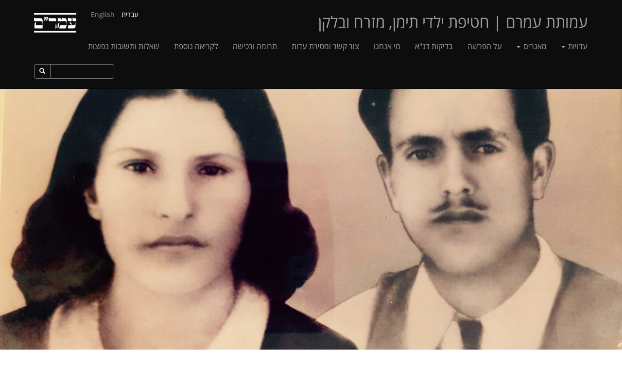

--- FILE ---
content_type: text/html; charset=UTF-8
request_url: https://edut-amram.org/testimonies/shlomo-miryam-gamliel/
body_size: 9618
content:
<!doctype html>
<html lang="he">
    <head>
        <meta charset="utf-8">
				<title>חטיפת ילדי תימן מזרח ובלקן עמותת עמר״ם</title>
						<meta name="description" content="חטיפת ילדי תימן מזרח ובלקן עמותת עמר״ם">
				
		
		<!-- Open Graph Protocol Meta -->
		<meta property="og:site_name" content="עמותת עמרם | חטיפת ילדי תימן, מזרח ובלקן">
		<meta property="og:type" content="article">
		<meta property="og:url" content="http://www.edut-amram.org/testimonies/shlomo-miryam-gamliel/">
				<meta property="og:title" content="חטיפת ילדי תימן מזרח ובלקן עמותת עמר״ם">
						<meta property="og:description" content="חטיפת ילדי תימן מזרח ובלקן עמותת עמר״ם">
						<meta property="og:image" content="http://www.edut-amram.org/site/assets/files/3474/image.jpeg">
		        <meta name="viewport" content="width=device-width, initial-scale=1">
        <link rel="apple-touch-icon" href="/apple-touch-icon.png">
		
						
		<link rel="stylesheet" href="https://fonts.googleapis.com/css?family=Miriam+Libre:400,700&amp;subset=hebrew">
        <link rel="stylesheet" href="/site/assets/pwpc/pwpc-2305fec3ef09a7fb5fe70768b88db57bb9ad7ef6.css">
        
    <script src="/site/assets/pwpc/pwpc-18ee31ccc7a61084a7bf603acff12918865a6a8f.js"></script><!--PWPC0.0001--></head>
    <body class="testimony rtl">
	
	<!-- Static navbar -->
    <nav class="navbar navbar-inverse navbar-fixed-top">
      <div class="container">
        <div class="navbar-header">
          <button type="button" class="navbar-toggle collapsed" data-toggle="collapse" data-target="#navbar" aria-expanded="false" aria-controls="navbar">
            <span class="sr-only">Toggle navigation</span>
            <span class="icon-bar"></span>
            <span class="icon-bar"></span>
            <span class="icon-bar"></span>
          </button>
          <a class="navbar-brand" href="/">עמותת עמרם | חטיפת ילדי תימן, מזרח ובלקן</a>
		  <a class="logo hidden-xs" href="/about/"></a>
		  <div class="language-switcher">
                                                            <span class="active">עברית</span>
                                                                                <a href="/en/testimonies/shlomo-miryam-gamliel/">English</a>
                                    		  </div>
		  
        </div>
        <div id="navbar" class="navbar-collapse collapse">
		  
		  <ul class='nav navbar-nav'><li class='dropdown'><a href='/categories/' class="dropdown-toggle" data-toggle="dropdown">עדויות <b class='caret'></b></a><ul class='dropdown-menu'><li><a href='/categories/all/'>כל העדויות</a></li><li><a href='/categories/families/'>משפחות</a></li><li><a href='/categories/kidnapped/'>מאומצים/חטופים</a></li><li><a href='/categories/staff/'>אנשי צוות</a></li><li><a href='/categories/attempted-kidnappings/'>נסיונות חטיפה</a></li></ul></li><li class='dropdown'><a href='/databases/' class="dropdown-toggle" data-toggle="dropdown">מאגרים <b class='caret'></b></a><ul class='dropdown-menu'><li><a href='/databases/names/'>מאגר שמות</a></li><li class='dropdown-submenu'><a tabindex='-1' href='/databases/hospitals/' class="dropdown-toggle">מאגר בתי חולים</a></li><li class='dropdown-submenu'><a tabindex='-1' href='/databases/countries/' class="dropdown-toggle">מאגר ארצות מוצא</a></li><li class='dropdown-submenu'><a tabindex='-1' href='/databases/locations/' class="dropdown-toggle">מאגר ישובים</a></li><li class='dropdown-submenu'><a tabindex='-1' href='/databases/years/' class="dropdown-toggle">מאגר שנים</a></li></ul></li><li><a href='/the-kidnappings/'>על הפרשה</a></li><li><a href='/dna-database/'>בדיקות דנ&quot;א</a></li><li><a href='/about/'>מי אנחנו</a></li><li><a href='/contact/'>צור קשר ומסירת עדות</a></li><li><a href='/donate/'>תרומה ורכישה</a></li><li><a href='/read-more/'>לקריאה נוספת</a></li><li><a href='/qa/'>שאלות ותשובות נפוצות</a></li></ul>		  
		  <form id='searchform' action='/search/' method='get' class="hidden-sm">
				<div class="input-group input-group-sm search-container">
					<input type="text" class="form-control" placeholder="" name="q">
					<span class="input-group-btn">
						<button class="btn btn-default" type="submit"><span class="glyphicon glyphicon-search" aria-hidden="true"></span></button>
					</span>
				</div>
			</form>

        </div><!--/.nav-collapse -->
		
      </div>
    </nav>
	

	<div class="container-fluid">
		<div class="row">
			<!--<img src="/site/assets/files/3474/image.jpeg" class="img-responsive animated fadeIn">-->
												
												
			<div class="featured-image animated fadeIn" style="background-image: url(/site/assets/files/3474/image.jpeg); background-position: center center; background-size: cover;"></div>
		</div>
	</div>
	
	<div class="container">
		<div class="row">
			<div class="col-md-3">
				<div class="side">
					<div class="name">
						שלמה ומרים גמליאל					</div>
					<div class="info">
												<ul class="foo">
														<li>שם הילד\ה: <a href="/databases/names/">ציונה גמליאל</a></li>
														
														<li>ארץ מוצא: <a href="/databases/countries/#1144">תימן</a></li>
														
														<li>שנת חטיפה: <a href="/databases/years/#1133">1949</a></li>
														
														<li>ישוב: <a href="/databases/locations/#1187">עין שמר</a></li>
														
														<li>בית חולים: <a href="/databases/hospitals/#1336">בית תינוקות עין שמר</a></li>
														
														<li>הוגשה תלונה לועדה: קדמי (1995)</li>
													</ul>
												<ul class="foo">
														<li>שם הילד\ה: <a href="/databases/names/">יהודה גמליאל</a></li>
														
														<li>ארץ מוצא: <a href="/databases/countries/#1144">תימן</a></li>
														
														<li>שנת חטיפה: <a href="/databases/years/#1134">1950</a></li>
														
														
														<li>בית חולים: <a href="/databases/hospitals/#1192">רמב&quot;ם, חיפה</a></li>
														
														<li>הוגשה תלונה לועדה: קדמי (1995)</li>
													</ul>
											</div>
					<div class="button-container">
						<a href="mailto:edut.amram@gmail.com?subject=שלמה ומרים גמליאל" class="small-button">צור קשר עם המשפחה</a>
					</div>
					<div class="gallery">
											</div>
					
										
				</div>
			</div>
			<div class="col-md-5">
				<div class="body testimony-body">
					
					<div class="social">
						<!-- Go to www.addthis.com/dashboard to customize your tools -->
						<div class="addthis_sharing_toolbox"></div>
					</div>
				
					<p dir="rtl"><strong>ציונה ויהודה אחיי העלומים</strong></p>

<p dir="rtl">בשעה שאני כותב את דבריי אלה, ואיני צעיר לימים, חש אני חרטה על שלא זכתה אמי, מנוחתה עדן, עוד בימי חייה לדעת מה עלה בגורלם של ילדיה ציונה ויהודה שנעלמו לה בעודה צעירה לימים. כל ימי חייה קיוותה, אמי, כי אולי תזכה לראותם בטרם תשיב נשמתה לבורא עולם. אבל זה לא קרה. אני יודע, בשיחות שהיו לנו, כמה פעמים נשאה תפילה והאמינה בכל ליבה כי בבוא הזמן מתי שהוא יתרחש נס, ודי יהיה לה אם רק יתנו לה לראותם, ואם אפשר יוּתר לה לחבקם חיבוק אחד, אחד בלבד, ולהניח להם לנפשם. שהרי מה תאמר אם יהודייה לילדיה, שבגרו במשפחות נוכריות, ועם השנים הקימו בית וברבות הזמן אף הפכו לסבא וסבתא לנכדים. שנים רבות היו ציונה ויהודה מנותקים מחיק אמם יולדתם. רבות מחשבות עלו בראשה של אמי, מה יהיה אם בכול זאת היא תפגוש אותם. האם תלחש להם בעיניים מושפלות, מבוישות מה, שהיא מבקשת מהם סליחה על שנכשלה במשמורת עליהם, ובלי כל סיבה נעלמו לה מעיניה? האם תצליח אמי לשכנעם שמאז היעלמם עולמה חרב עליה? כיצד תשכנע אותם שהיא לא מסרה אותם לאימוץ? ומה על אבי שבריאותו התרופפה וליבו לא החזיק מעמד נוכח היעלמם בחסות המדינה שלה האמין כי הוא חלק מבניה? השנים עשו את שלהן אמי שלא רווחה נחת בחייה הזקינה, עיניה כהו שערותיה הלבינו מצרות ופניה חרשו קמטים של זקנה מיוסרת. עם הזמן הייתה לי תחושה שהיא נאחזת בחיים רק לנס המיוחל שבו היא אולי תוכל לסגור מעגל של חיים כל כך אומללים ומייסרים – אהבת אם לילדיה.</p>

<p dir="rtl">לאמי מרים ולאבי שלמה גמליאל נולדו ארבעה ילדים: ציונה, יהודה, צדוק ואילנה. ציונה אחותי הבכירה נולדה בתימן באחת מתחנות המסע לארץ. בת ארבעה חודשים הטלטלה עם הוריי בדרכים המאובקות של תימן בדרכה לארץ ישראל, מושא כיסופיהם של יהודי תימן. הדרכים היו מלאות סכנות בלשון המעטה. במהלך נדודיהם של היהודים לארץ ארבו להם שודדים שחמסו את כספם ואת מעט רכושם הדל שיכלו לקחת. ואלה שניצלו מהשודדים היו צריכים להתמודד מול חיות טרף. אך כל אלה לא ריפו את ידיהם של היהודים בדרכם לארץ. היה ברור להם שפעמי גאולה יהיו הכוח המניע לעליה ארצה והם עצמם כמהו היו להיות שותפים בבניינה מחדש של הארץ אחרי גלות של אלפיים שנה. בקרב התימנים הייתה תחושה שמי שלא יעלה לארץ יחמיץ את ההזדמנות להיות שותף לגאולה בת אלפי שנים ומי יודע ותהא לו זכות לראות בבואו של המשיח. עולים לא מעטים, ביניהם משפחתי מצד אבי ואמי, היו אמידים. בתימן לא חסר להם דבר. היה להם רכוש רב, ואף היו להם משרתים מבני הדת המוסלמית. אלא שהדחף המשיחי לעלות ארצה ולקחת חלק בהקמת המדינה החדשה לעם היהודי הביאם להשאיר בתימן רכוש רב ולמכור חלק ממנו במעט שוויו. אלא שהכמיהה לישראל לא הכינה אותם לטרגדיה שתפקוד אותם לכשיגיעו לארץ המובטחת.</p>

<p dir="rtl">שנים לא גיליתי עניין בהיעלמם של אחיי, אולי משום שגדלתי לתוך מציאות ללא שני האחים וללא אב. אני שהייתי הילד השלישי במשפחה נדחפתי, בעל כורחי, למקום הראשון. אל יקל הדבר בעיניכם, לא אחת תמיד היה מישהו שהזכיר לי את מקומי האמתי, היה זה פעם דוד, דודה, מכר, שכן ומי לא. עד היום מהדהדים דבריהם כל אחד בתורו: "אוי, בני, ירחם ה' על אחיך שנעלמו ואינם" ומה יכול היה ילד כבן ארבע, חמש להשיב להם? למעשה, לא הבנתי על מה הם מדברים. שמעתי והחרשתי. כשהדברים היו נוגעים לאבי, קינה הייתה יוצאת מגרונם: "אביך, סולימן, (כך כונה אבי שלמה בשמו בערבית) היה תלמיד חכם, אתה לא יודע מי הוא היה, ה' ישמור, כמה חבל שהוא אינו אתנו." כך גדלתי בצילם של אחיי ואבי. עם הזמן התפוגג עננם מעל ראשי והדרך לשכחה הייתה קצרה. זכר אחיי אופסן במגרות השכחה של חיי. שנים רבות לא העליתי את שמם על דל שפתיי. בעצם היה נוח לי להמשיך בשגרת חיי ולהשתחרר מנטל החובה לעשות משהו קטן למענם.</p>

<p dir="rtl">מוזר, אבל פרשת עוזי משולם ב-1994, שעסקה בפרשת ילדי תימן עוררה אותי לברר אם גורלם של אחיי הוא כגורלם של ילדי תימן האחרים. שאלתי את אמי, מה דעתה על מעשיו של עוזי משולם. חשבתי לתומי שהיא לא תתייחס ברצינות לפרשה, אבל היא השיבה לי בעיניים בורקות אש, בפה מלא כעס, ובזו הלשון: "אני כפרה על משולם, הוא צדיק, והלוואי שהוא יצליח היכן שאנו כשלנו". ממשמעתי את דבריה אלה ביקשתי אני לשמוע מפיה מה עלה בגורלם של אחיי.</p>

<p dir="rtl">אמי סיפרה לי מעט מהשתלשלות האירועים. הוריי עלו ארצה בעלייה הגדולה של יהודי תימן. קודם שעלו ארצה הגיעה משפחתי כמו רבים לעיר עדן. הוריי שוכנו במחנה מעבר בעיר ליד שדה התעופה, והמתינו בחום המעיק של המקום מספר ימים. לאחר מספר ימים התבשרו שהגיע תורם לעלות למטוס שיביאם ארצה. כמו שאר העולים הם ציטטו את הפסוק " ואשא אתכם על כנפי נשרים" כמה סמלי שהמטוס או הנשר בלשון הפסוק היה נס שמתרחש מול עיניהם. אבל כדי להפחית מגודל הנס היו אלה שלחי הסוכנות שכבר בעדן הבהירו לעולים המסכנים שהדרך לישראל לא תהיה סוגה בשושנים. בעזות מצח הם הורו לכל העולים להסיר מעליהם את כל כספם ומעט הזהב שהיה עמם, "אחרת המטוס לא יוכל להמריא" כך הבהירו להם. העולים, שלא הייתה להם ברירה עשו כמצוותם, הלכו כברת דרך והטמינו את הכסף והזהב ליד המחנה מתוך תקוה שבבוא היום הם יגיעו למקום וייקחו את האוצר שטמנו באדמה. הם האומללים לא הבינו שהולכו שולל. אנשי הסוכנות עקבו אחריהם וברגע שהמטוס המריא לארץ המובטחת הם אצו למקומות המסתור ושלפו את האוצרות היקרים. מתברר, שרבים מאנשי הסוכנות רכשו קרקעות ונכסים והפכו לאנשי ממון על גבם השחוח של עולים תמימים שכל חטאם היה לעלות ארצה.</p>

<p dir="rtl">עם עלייתם ארצה הם הגיעו למחנה העולים בעין שמר. במחנה העולים היה נהוג להפריד את הילדים מההורים. את הילדים שיכנו בחדר ילדים מיוחד (בית תינוקות) ושם הם טופלו על ידי אחיות ומטפלות שהוכשרו לכך. להורים ניתנה אפשרות לקחת את ילדיהם למספר שעות בודדות ולאחר מכן היו חייבים להחזיר את הילדים לבית התינוקות. המתקן שיועד לתינוקות היה אמור להיטיב עמם, שכן התנאים במחנה העולים היו בלתי ראויים לשכן בו תינוקות עם הוריהם. באוהל אחד שיכנו עולים ממשפחות שונות. אינטימיות לא הייתה במחנה, כל שכן מגורים עם תינוקות. אלא שבמסווה של שיפור תנאיהם של התינוקות, רחשו במתקן עסקי מסחר אפלים שהתינוקות היו סחורה העוברת מיד ליד לכל המרבה במחיר.</p>

<p dir="rtl">כך, המשיכה אמי את סיפורה, בדומה לעולים האחרים כזה היה מצבם של אמי עם אחותי ציונה. הוריי גרו באוהל ובתם בבית תינוקות. יום אחד נסע אבי לבקר את משפחתו שעלתה קודם לכן וגרה ברמת-גן. אמי, שנשארה במחנה, לקחה את אחותי מבית התינוקות בשעה 10.00 כדי להניקה ולשהות אִתָּה לפרק הזמן שהיה נהוג במחנה. אמי, באותם ימים, הייתה צעירה כבת 17 וכרגיל מאוד שמחה על המפגש היומי עם בתה. היא החזירה את אחותי לבית התינוקות ובשעה 14.00 לערך ביקשה אמי להניק שוב את ציונה. בדרכה לבית התינוקות לא עלתה במחשבתה שהיא עתידה לעמוד מול תחילתו של מופע אימים שברבות הזמן יתברר לה שהיא ניצבת בעל כורחה מול סדרה של דרמות טרגיות של חייה, שיכלו לפאר כל סדרה של טלנובלות. בצעדים בטוחים היא ניגשת למיטה של בתה. מה חשכו עיינה של אמי: המיטה הייתה ריקה, מיותמת ובתה ציונה איננה. כששאלה את האחראים, היכן ציונה? אמרו לה כי היא נפטרה ואף נמסרה לקבורה. לא היה להם עניין להזמין את אמי שהייתה במחנה, מרחק דקות אחדות מבית תינוקות לראות את "הגופה". ייתכן וידי מנהלי המחנה היו "עמוסות" עבודה רבה שקשה היה להם לשים לב לפרט שולי של מה בכך, כמו לזמן את האם לזיהוי גופת בתה התינוקת כמקובל. אלא שמחווה אנושי זה שהיה בו אולי להפיג את ספקותיה של אמי נשלל ממנה בגסות.</p>

<p dir="rtl">מחנה העולים עין שמר כיכב במספר התינוקות שנעלמו ממנו. מחנה זה היה אחד המחנות המרכזיים שבו שוכנו אלפי עולים באוהלים. מחנה שהיה כשיר לקלוט כחמשת אלפים, הכיל בתוכו כעשרים אלף עולים בתנאים מחרידים. אין פלא שהעולים סבלו מתנאי תברואה נוראים. עולים רבים נאלצו לעשות את צרכיהם בחוץ באין שירותים שיוכלו לשמשם, נשים שכרעו ללדת ילדו בחוץ בדומה לבעלי חיים. אין פלא שעובדי המקום בזו לעולים וראו בהם חיות ממש כך. אילו רק זכרו כיצד הכניסו הנאצים כשמונה שנים קודם לכן לתוך גטו וארשה כחמש מאות אלף יהודים לגטו שיכל להכיל רבע מהכמות. התמונות הנוראות של יהודים שאיבדו צלם אנוש, עוררו שאט נפש וסלידה בלב כולנו. אלפים מתו ממחלות בשל התנאים הקשים ששררו בגטו. אילו רק זכרו, האחראים על המחנה עין שמר, את מראות גטו וארשה אולי היו מתרככים מעט. העולים שחיו בעין שמר סבלו בשקט ולא התאוננו על התנאים הקשים שהרי ידעו שבמצבה של המדינה זה מה שהיא יכלה לעשות למענם. על כך אפשר היה לסלוח ולהבין – אבל על גניבת התינוקות אין מחילה. הפצע, שהשאירו האחראים על המעשה הנורא, נותר פתוח ועדיין מדמם בלבם של ההורים האומללים אך לא פחות ממשיך לעורר זעם בלב האחים שנותרו מיותמים.</p>

<p dir="rtl">מיותר לציין שאמי הייתה בהלם מוחלט. היא לא יכלה לקבל את הדברים כפי שנאמר לה. היא ביקשה מהם לראות את "הגופה" אבל הם סירבו בכל תוקף וכדי להראות לה שהם עומדים על שלהם הם הוציאו את אמי בכוח ואף הדפו אותה מבעד לדלת. אמי הייתה היסטרית באותה שעה, היה קשה להרגיעה. אבי שהגיע מרמת-גן ביקש לראות את הגופה כדי לקבור אותה כדת משה וישראל. ללא גופה אין יושבים שבעה. אבי שהיה שומר מצוות התקשה לקבל את העובדה שבתו אינה בחיים. לא ייתכן שבת בריאה, כבת שבעה חודשים, מחייכת וכעבור שמספר שעות היא בין המתים, מה שיותר נורא שהאחראים במחנה העולים לא נתנו להורים את "הזכות" לזהות את הגופה כפי שמתבקש בזמן פטירה. מספיק היה להם לומר להורים את פרטי האירוע ובכך ראו עצמם פטורים מלספק הוכחות לדבריהם. מתוך הדברים שסיפרה לי אמי, אפשר היה להבין שהאחראים של המחנה נהגו ביד רמה בעולים. לא היה עם מי לדבר. מה שאמרו האחראים היה בבחינת ראה זה וקדש – אין מקום לוויכוח, משנאמרו הדברים אין לערער עליהם.</p>

<p dir="rtl">אבי לקח מאוד קשה שבתו הבכירה "אינה בחיים". כאיש ירא שמים היה יכול להבין שמותה של בתו היא גזרה שאין לערער עליה בבחינת "ה נתן ה' לקח, יהי שם ה' מבורך". משלא ניתנה לו הזכות לראות את גופת בתו, הוא לא יכול היה לקיים מצוות אבלות, ועל כן הדבר ציער אותו צער רב.</p>

<p dir="rtl">אמי הפכה למרירה מאוד. היא הפסיקה להאמין בבני אדם. היה נדמה לה שכל העולם נגדה. היא לא האמינה שיהודים ינהגו במשפחתה ברשעות. בתימן זה לא היה קורה, שחה לי בעצב. המוסלמים ידעו לכבד את היהודים, נכון, ילד שהתייתם מהוריו השלטונות היו מאסלמים אותו. אלא שהקהילה היהודית בתימן ידעה לגונן על יתומים ועשתה הכול שהילד יישאר ויגדל כיהודי.</p>

<p dir="rtl">כעבור זמן ילדה אמי את בנה יהודה. עליו כבר ניסו לשמור שלא יקרה לו מה שקרה לציונה בתם. הם עזבו את עין שמר ועברו לגור במעברה בנהריה. מסיבה שאינה ברורה לי הייתה להוריי הרגשה שיהודה אינו חש בטוב. הם לקחו אותו לבית חולים נהריה ושם ישבו סמוך למיטתו עד הערב. בערב הם חזרו למעברה. בבוקר שלמחרת יצאו לבית החולים להשגיח על בנם. אולם מה גדולה הייתה אכזבתם. הרופאים בבית החולים מסרו להם שבשל מצבו הקשה של יהודה הוא הועבר לאשפוז בבית חולם רמב"ם בחיפה.</p>

<p dir="rtl">הוריי מיהרו לחיפה לבית החולים. כשהגיעו למקום וביררו לגבי בנם נאמר להם שיהודה נפטר. אבי שחווה מקרה דומה ביקש לראות את הגופה, אבל גם כאן כמו בעין שמר נאמר לו שהוא נמסר לקבורה. מתי?, היכן? אף אחד לא היה מוכן למסור לו פרטים. ושוב אבי אינו יכול לשבת שבעה. כאן כבר אבי נשבר והחל זועק ובוכה על מר גורלו. היה נדמה לו שהוא "זוכה" לקללת איוב.</p>

<p dir="rtl">בהמשך נולדו להוריי אני צדוק ואחותי אילנה. כאן כבר הוריי לא היו מוכנים למסור מישהו מאתנו לבית חולים במקרה של מחלה. מכאן ואילך אמי העדיפה לקבל ייעוץ רפואי מזקנות העדה. להן הייתה מסורת טיפולים עוד כשהיו בתימן. הן ידעו לרקוח תרופות לכל מחלה שהן הכירו. הוריי האמינו בזקנות המרפאות ובתרופות שלדעתם היו יעילות במרבית המקרים. יתירה מזו, טיפולים אלה הצילו אותנו עובדה שבתנאים אלה לא נעלמנו כמו האחים ציונה ויהודה.</p>

<p dir="rtl">כאמור, אבי לקח מאוד קשה את דבר היעלמם של ילדיו. אמי הייתה מספרת לי שהוא היה בדיכאון, היה מכה בידיו על החזה מרוב צער. לימים הוא חלה והיה צריך לעבור ניתוח. מצב זה הגביר את סבלו ונדמה שבהמשך אף היה אדיש למצבו הרפואי למרות שמדובר באדם בגיל 25.</p>

<p dir="rtl">בשעה ששהה בבית החולים הוא קרא לאמי והשביע אותה לשמור מכל משמר עליי ועל אחותי. אל תתני אמון באף אחד, אמר. הוא במיוחד דאג שלא יקרה לי מה שקרה לאחיי. אבי לא עבר את הניתוח והוא נפטר על שולחן הניתוחים והוא כבן 25.</p>

<p dir="rtl">כשמבינים את הטרגדיה שמשפחתי עברה, אפשר לומר שמחצית ממנה נכרתה אחותי ציונה ואחי יהודה שאין יודעים מה עלה בגורלם ואבי שלמה האומלל שלא זכיתי להכירם. בספיחי פרשת היעלמם של אחיי מקרה דומה אירע לאחותו של אבי "גינה" (נון בצירה) או בשמה העברי "רינה. לדודתי הייתה בת, ובכל פעם שדיברו עליה אמרו שעין לא ראתה תינוקת יפיפייה. אלא שתינוקת זו אף היא נעלמה במבול החטיפות שאירעו בארץ באותם ימים. מיותר לציין שדודתי נפטרה, כנראה משחפת, בביתה אלא שהפעם לא מסרו את הגופה לניתוח שלאחר המוות אלא קברוה בעצמם בבית הקברות עפולה שם היא עברה לגור.</p>

<p dir="rtl">איני יודע מה עלה בליבם של אותם אנשים שהיה להם יד בהיעלמם של תינוקות תמימים באותם שנים. נורא לחשוב שאנשים רעי לב אלה חשו בוז כלפי יהודי תימן. "כן, הם מביאים ילדים כמו חיות לא תהיה להם בעיה אם ניקח להם ילד אחד או שניים", כך אמרו בינם לבין עצמם. ההתנשאות שלהם כלפי אחיהם מבני עדה אחרת רק הוסיפה מכאוב למשפחות. הורי הילדים נשאו בדממה רועמת את כאבם. בני הארץ לא רצו לדעת כי שום אם בעולם לא תשכח את פרי בטנה כל ימי חייה. כל יום כל שבוע, חודש שנה הייתה האם מדמיינת את דמותו והתפתחותו של יוצא חלציה. הספק תמיד כרסם בלבה "מי יודע אם דואגים לציונה וליהודה, מי דואג לבריאותם. הם אוכלים כמו שצריך" כך הייתה אמי מסננת מפעם לפעם מבין שיניה. אישית חוויתי חוויות של פחדים. מאז שאני קטן אמי הייתה נוהגת להזהיר אותי לבל אלך כאן, שם או לכל מקום שעורר אצלה חשש שמא לא תוסיף לראותני.</p>

<p dir="rtl">איני יודע אם יהיה פתרון לפרשת ילדי תימן. בסתר ליבי אני יודע שלא. מדינת ישראל תמיד הצטיינה בלעמעם פרשיות שלא נעמו לאוזנם של מנהיגיה. וכי מי היה מוכן להודות בריש גלי כי מאחורי היעלמם של תינוקות היה הוא אחראי לכל מעשי הנבלה בישראל.</p>

<p dir="rtl">למעשה ככל שהזמן עובר פרשה זו גם אם לא תישכח היא תישאר עמומה ועלומה בקרב אל שחוו אותה על בשרם. העובדה ששוב מעלים פרשה זו ומציפים אותה לבל תישכח, זה כבר ניצחון. אם חשבו האחראים להיעלמויות של הילדים כי פטירתם של ההורים תשכיח את הפרשה, באים הבנים, הנכדים ועושים מעשי אבות גם אם הם עצמם מבינים כי תועלת אולי כבר לא תצמח. כתם הפרשה ימשיך להעיב דורות על גבי דורות על החברה בישראל. כל עוד לא תאזור המדינה אומץ, ימשיכו קולות תינוקת בני יהדות תימן לעלות מתהומות שביים.</p>

<p dir="rtl"> </p>				</div>
			</div>
			<div class="col-md-4">
				<div class="side">
					<div class="quote">
												<br>
						<br>
						<br>
												<br>
						<br>
						<br>
											</div>
					
				</div>
			</div>
		</div>
		<div class="row">
			<div class="col-md-8 col-md-offset-3">
								<div class="pagination">
					<a href="/testimonies/samri-naama-salem/" class="small-button previous">לעדות הקודמת</a>
					<a href="/testimonies/testemony-20160803/" class="small-button next">לעדות הבאה</a>
				</div>
			</div>
		</div>
	</div>


<div class="container">
	<footer>
		<p dir="rtl">ילדי תימן מזרח ובלקן - כל הזכויות שמורות לעמותת עמר"ם אין להשתמש בתמונות אלא באישור המשפחות או העמותה</p>	</footer>
</div>

		<script src="//ajax.googleapis.com/ajax/libs/jquery/1.11.2/jquery.min.js"></script>
        <script src="/site/templates/js/jquery.min.js"></script>
        <script src="/site/templates/js/bootstrap.min.js"></script>
		<script src="/site/templates/js/jquery.magnific-popup.min.js"></script>
        <script src="/site/templates/js/tooltipster.bundle.min.js"></script>
        <script src="/site/templates/js/main.js"></script>
		
		<script>
			$(document).ready(function() {
				$('.gallery').magnificPopup({
				  delegate: 'a', // child items selector, by clicking on it popup will open
				  type: 'image',
				  gallery:{enabled:true},
				  titleSrc: 'title'
				  });
			});
			
			$(document).ready(function() {
				  $('.popup-youtube, .popup-vimeo, .popup-gmaps').magnificPopup({
                  disableOn: 700,
                  type: 'iframe',
                  iframe: {
                     markup: '<div class="mfp-iframe-scaler">'+
                                '<div class="mfp-close"></div>'+
                                '<iframe class="mfp-iframe" frameborder="0" allowfullscreen></iframe>'+
                                '<div class="mfp-title">Some caption</div>'+
                              '</div>'
                  },
                  callbacks: {
                    markupParse: function(template, values, item) {
                     values.title = item.el.attr('title');
                    }
                  },
                  mainClass: 'mfp-fade',
                  removalDelay: 160,
                  preloader: false,
        
                  fixedContentPos: false
				  });
			});
			
		</script>
		
        <!-- Google Analytics: change UA-XXXXX-X to be your site's ID. -->
        <script>
            (function(b,o,i,l,e,r){b.GoogleAnalyticsObject=l;b[l]||(b[l]=
            function(){(b[l].q=b[l].q||[]).push(arguments)});b[l].l=+new Date;
            e=o.createElement(i);r=o.getElementsByTagName(i)[0];
            e.src='//www.google-analytics.com/analytics.js';
            r.parentNode.insertBefore(e,r)}(window,document,'script','ga'));
            ga('create','UA-78859048-1','auto');ga('send','pageview');
        </script>
		
		<!-- Go to www.addthis.com/dashboard to customize your tools -->
<script type="text/javascript" src="//s7.addthis.com/js/300/addthis_widget.js#pubid=ra-574f88e082e7319f"></script>
    </body>
</html>

--- FILE ---
content_type: text/plain
request_url: https://www.google-analytics.com/j/collect?v=1&_v=j102&a=432783926&t=pageview&_s=1&dl=https%3A%2F%2Fedut-amram.org%2Ftestimonies%2Fshlomo-miryam-gamliel%2F&ul=en-us%40posix&dt=%D7%97%D7%98%D7%99%D7%A4%D7%AA%20%D7%99%D7%9C%D7%93%D7%99%20%D7%AA%D7%99%D7%9E%D7%9F%20%D7%9E%D7%96%D7%A8%D7%97%20%D7%95%D7%91%D7%9C%D7%A7%D7%9F%20%D7%A2%D7%9E%D7%95%D7%AA%D7%AA%20%D7%A2%D7%9E%D7%A8%D7%B4%D7%9D&sr=1280x720&vp=1280x720&_u=IEBAAEABAAAAACAAI~&jid=521751280&gjid=1883750636&cid=1978688250.1769122880&tid=UA-78859048-1&_gid=1992470075.1769122880&_r=1&_slc=1&z=1152247324
body_size: -450
content:
2,cG-M34D88YS73